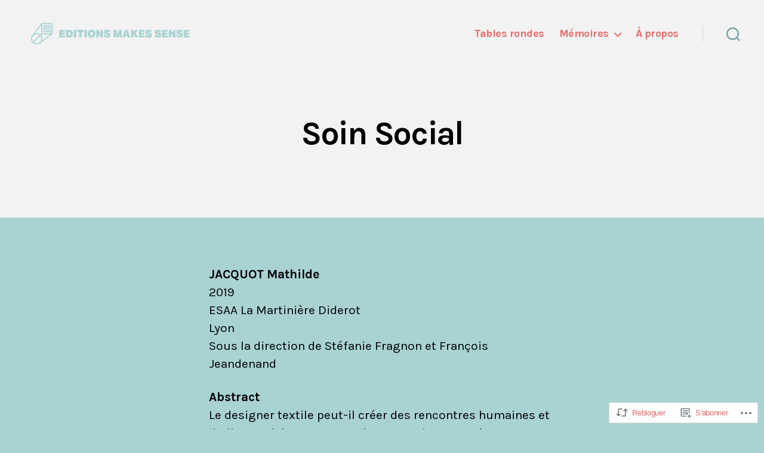

--- FILE ---
content_type: text/css;charset=utf-8
request_url: https://s0.wp.com/?custom-css=1&csblog=c7t66&cscache=6&csrev=117
body_size: 700
content:
body:not(.overlay-header) .primary-menu ul{background-color:#e3e3e5}body:not(.overlay-header) .primary-menu > li > ul:after{border-bottom-color:#e3e5e5}.header-inner .toggle path{fill:#789d9e}.site-description,body:not(.overlay-header) .toggle-inner .toggle-text,.widget .post-date,.widget .rss-date,.widget_archive li,.widget_categories li,.widget cite,.widget_pages li,.widget_meta li,.widget_nav_menu li,.powered-by-wordpress,.to-the-top,.singular .entry-header .post-meta,.singular:not(.overlay-header) .entry-header .post-meta a{display:none}hr.styled-separator{display:none}.pagination-single{margin-top:12rem}.wf-active html,.wf-active body{font-family:"Karla", sans-serif;font-style:normal;font-weight:400;font-size:21px;text-align:left;word-break:keep-all}h1{font-size:55px;word-break:keep-all}h3{font-size:35px;word-break:keep-all}.has-text-align-justify{text-align:left;font-weight:400;font-size:21px;word-break:keep-all}.wp-block-image,alignwide size-large{text-align:left}li a{font-size:18px;font-weight:700;color:0, 0, 0}.wp-block-button,aligncenter is-style-fill{font-family:Karla;font-weight:700}.wp-block-button,aligncenter is-style-fill:hover{color:red}.color-accent,a{text-decoration:none !important;color:#e86868 !important}.primary-menu li.current-menu-item > a,.primary-menu li.current-menu-item > .link-icon-wrapper > a{color:#e86868 !important;text-decoration:none !important}a{color:#e86868 !important}a:hover{text-decoration:none !important;color:#698c8c !important}#menu-item-500{text-decoration:none}body:not(.overlay-header) .primary-menu > li > a,body:not(.overlay-header) .primary-menu > li > .icon,.modal-menu a,.footer-menu a,.footer-widgets a,#site-footer .wp-block-button.is-style-outline,.wp-block-pullquote::before,.singular:not(.overlay-header) .entry-header a,.archive-header a,.header-footer-group .color-accent,.header-footer-group .color-accent-hover:hover{color:#e86868}button,.button,.faux-button,.wp-block-button__link,.wp-block-file .wp-block-file__button,input[type="button"],input[type="reset"],input[type="submit"],.bg-accent,.bg-accent-hover:hover,.bg-accent-hover:focus,:root .has-accent-background-color,.comment-reply-link{background-color:#698c8c;color:#fff !important}.wp-block-jetpack-layout-grid-column wp-block-jetpack-layout-grid__padding-none{vertical-align:middle}.wp-block-jetpack-phone,.wp-block-jetpack-email{text-decoration:none;font-family:"Karla", sans-serif;font-style:normal;font-weight:700;font-size:21px;text-align:left;word-break:keep-all;margin-top:50px}.wp-block-image:not(.is-style-rounded) img{border-radius:none;margin-top:-0}